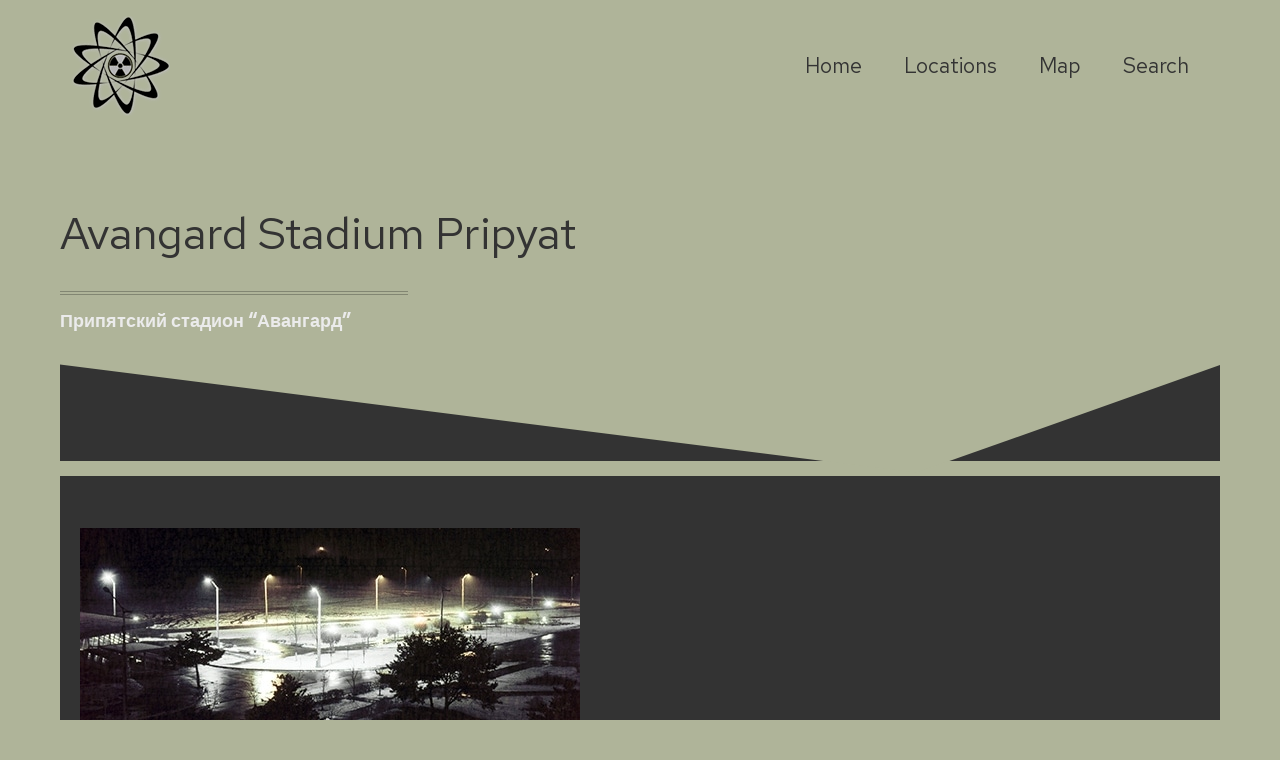

--- FILE ---
content_type: text/html; charset=UTF-8
request_url: https://www.chernobyl.one/avangard-stadium-pripyat/
body_size: 10821
content:
<!DOCTYPE html><html lang="en-GB"><head><meta charset="UTF-8"><meta name="viewport" content="width=device-width, initial-scale=1"><link rel="stylesheet" id="ao_optimized_gfonts" href="https://fonts.googleapis.com/css?family=Red+Hat+Text%3A400%2C700&amp;display=swap"><link rel="profile" href="https://gmpg.org/xfn/11"><meta name='robots' content='index, follow, max-image-preview:large, max-snippet:-1, max-video-preview:-1' /> <script>window.koko_analytics = {"url":"https:\/\/www.chernobyl.one\/wp-admin\/admin-ajax.php?action=koko_analytics_collect","site_url":"https:\/\/www.chernobyl.one","post_id":663,"path":"\/avangard-stadium-pripyat\/","method":"cookie","use_cookie":true};</script> <link media="all" href="https://www.chernobyl.one/wp-content/cache/autoptimize/css/autoptimize_21773e6fe17bfd7d980561af01153dd1.css" rel="stylesheet"><title>Avangard Stadium Pripyat - Chernobyl</title><meta name="description" content="This is the Avangard Stadium in Pripyat in the Chernobyl Exclusion Zone. It was home to ‘FC Stroitel Pripyat’ or in Russian ‘ФК «Строитель» Припять’." /><link rel="canonical" href="https://www.chernobyl.one/avangard-stadium-pripyat/" /><meta property="og:locale" content="en_GB" /><meta property="og:type" content="article" /><meta property="og:title" content="Avangard Stadium Pripyat - Chernobyl" /><meta property="og:description" content="This is the Avangard Stadium in Pripyat in the Chernobyl Exclusion Zone. It was home to ‘FC Stroitel Pripyat’ or in Russian ‘ФК «Строитель» Припять’." /><meta property="og:url" content="https://www.chernobyl.one/avangard-stadium-pripyat/" /><meta property="og:site_name" content="Chernobyl" /><meta property="article:published_time" content="2020-05-09T08:41:32+00:00" /><meta property="article:modified_time" content="2026-01-18T18:41:51+00:00" /><meta property="og:image" content="https://usercontent.one/wp/www.chernobyl.one/wp-content/uploads/2020/05/Avangard-Stadium-Pripyat-04.jpg?media=1768479454" /><meta property="og:image:width" content="2000" /><meta property="og:image:height" content="1333" /><meta property="og:image:type" content="image/jpeg" /><meta name="author" content="UrbEx-NL" /><meta name="twitter:card" content="summary_large_image" /><meta name="twitter:label1" content="Written by" /><meta name="twitter:data1" content="UrbEx-NL" /><meta name="twitter:label2" content="Estimated reading time" /><meta name="twitter:data2" content="5 minutes" /> <script type="application/ld+json" class="yoast-schema-graph">{"@context":"https://schema.org","@graph":[{"@type":"Article","@id":"https://www.chernobyl.one/avangard-stadium-pripyat/#article","isPartOf":{"@id":"https://www.chernobyl.one/avangard-stadium-pripyat/"},"author":{"name":"UrbEx-NL","@id":"https://www.chernobyl.one/#/schema/person/6eeded4eca292195b6b11bc2d9d1c9cb"},"headline":"Avangard Stadium Pripyat","datePublished":"2020-05-09T08:41:32+00:00","dateModified":"2026-01-18T18:41:51+00:00","mainEntityOfPage":{"@id":"https://www.chernobyl.one/avangard-stadium-pripyat/"},"wordCount":453,"commentCount":1,"publisher":{"@id":"https://www.chernobyl.one/#/schema/person/6eeded4eca292195b6b11bc2d9d1c9cb"},"image":{"@id":"https://www.chernobyl.one/avangard-stadium-pripyat/#primaryimage"},"thumbnailUrl":"https://www.chernobyl.one/wp-content/uploads/2020/05/Avangard-Stadium-Pripyat-04.jpg","articleSection":["Leisure"],"inLanguage":"en-GB","potentialAction":[{"@type":"CommentAction","name":"Comment","target":["https://www.chernobyl.one/avangard-stadium-pripyat/#respond"]}]},{"@type":"WebPage","@id":"https://www.chernobyl.one/avangard-stadium-pripyat/","url":"https://www.chernobyl.one/avangard-stadium-pripyat/","name":"Avangard Stadium Pripyat - Chernobyl","isPartOf":{"@id":"https://www.chernobyl.one/#website"},"primaryImageOfPage":{"@id":"https://www.chernobyl.one/avangard-stadium-pripyat/#primaryimage"},"image":{"@id":"https://www.chernobyl.one/avangard-stadium-pripyat/#primaryimage"},"thumbnailUrl":"https://www.chernobyl.one/wp-content/uploads/2020/05/Avangard-Stadium-Pripyat-04.jpg","datePublished":"2020-05-09T08:41:32+00:00","dateModified":"2026-01-18T18:41:51+00:00","description":"This is the Avangard Stadium in Pripyat in the Chernobyl Exclusion Zone. It was home to ‘FC Stroitel Pripyat’ or in Russian ‘ФК «Строитель» Припять’.","breadcrumb":{"@id":"https://www.chernobyl.one/avangard-stadium-pripyat/#breadcrumb"},"inLanguage":"en-GB","potentialAction":[{"@type":"ReadAction","target":["https://www.chernobyl.one/avangard-stadium-pripyat/"]}]},{"@type":"ImageObject","inLanguage":"en-GB","@id":"https://www.chernobyl.one/avangard-stadium-pripyat/#primaryimage","url":"https://www.chernobyl.one/wp-content/uploads/2020/05/Avangard-Stadium-Pripyat-04.jpg","contentUrl":"https://www.chernobyl.one/wp-content/uploads/2020/05/Avangard-Stadium-Pripyat-04.jpg","width":2000,"height":1333,"caption":"The stadium was built in the year of the disaster."},{"@type":"BreadcrumbList","@id":"https://www.chernobyl.one/avangard-stadium-pripyat/#breadcrumb","itemListElement":[{"@type":"ListItem","position":1,"name":"Home","item":"https://www.chernobyl.one/"},{"@type":"ListItem","position":2,"name":"Avangard Stadium Pripyat"}]},{"@type":"WebSite","@id":"https://www.chernobyl.one/#website","url":"https://www.chernobyl.one/","name":"Chernobyl","description":"Reports from the Chernobyl Exclusion Zone","publisher":{"@id":"https://www.chernobyl.one/#/schema/person/6eeded4eca292195b6b11bc2d9d1c9cb"},"potentialAction":[{"@type":"SearchAction","target":{"@type":"EntryPoint","urlTemplate":"https://www.chernobyl.one/?s={search_term_string}"},"query-input":{"@type":"PropertyValueSpecification","valueRequired":true,"valueName":"search_term_string"}}],"inLanguage":"en-GB"},{"@type":["Person","Organization"],"@id":"https://www.chernobyl.one/#/schema/person/6eeded4eca292195b6b11bc2d9d1c9cb","name":"UrbEx-NL","image":{"@type":"ImageObject","inLanguage":"en-GB","@id":"https://www.chernobyl.one/#/schema/person/image/","url":"https://www.chernobyl.one/wp-content/uploads/2020/04/site-icon.png","contentUrl":"https://www.chernobyl.one/wp-content/uploads/2020/04/site-icon.png","width":512,"height":512,"caption":"UrbEx-NL"},"logo":{"@id":"https://www.chernobyl.one/#/schema/person/image/"},"description":"My name is Andre Joosse, born in 1975 in my hometown Goes. I’m a firefighter and a freelance photographer. As a child I always had the interest for industrial photography. Ever since my first visit to an abandoned shipyard near my home the adrenaline rush didn’t stop. Almost weekly I pack my camera gear to get out and visit the abandoned world.","sameAs":["http://www.andrejoosse.nl","http://www/instagram.com/urbexnl"]}]}</script> <link href='https://fonts.gstatic.com' crossorigin='anonymous' rel='preconnect' /><link rel="alternate" title="oEmbed (JSON)" type="application/json+oembed" href="https://www.chernobyl.one/wp-json/oembed/1.0/embed?url=https%3A%2F%2Fwww.chernobyl.one%2Favangard-stadium-pripyat%2F" /><link rel="alternate" title="oEmbed (XML)" type="text/xml+oembed" href="https://www.chernobyl.one/wp-json/oembed/1.0/embed?url=https%3A%2F%2Fwww.chernobyl.one%2Favangard-stadium-pripyat%2F&#038;format=xml" /><link rel='stylesheet' id='astra-theme-css-css' href='https://usercontent.one/wp/www.chernobyl.one/wp-content/themes/astra/assets/css/minified/main.min.css?ver=4.12.0&media=1768479454' media='all' /><link rel='stylesheet' id='protect-link-css-css' href='https://usercontent.one/wp/www.chernobyl.one/wp-content/plugins/wp-copy-protect-with-color-design/css/protect_style.css?ver=6.9&media=1768479454' media='all' /><link rel='stylesheet' id='uagb-block-positioning-css-css' href='https://usercontent.one/wp/www.chernobyl.one/wp-content/plugins/ultimate-addons-for-gutenberg/assets/css/spectra-block-positioning.min.css?ver=2.19.18&media=1768479454' media='all' /><link rel='stylesheet' id='uagb-block-css-css' href='https://usercontent.one/wp/www.chernobyl.one/wp-content/uploads/uag-plugin/custom-style-blocks.css?ver=2.19.18&media=1768479454' media='all' /><link rel='stylesheet' id='astra-addon-css-css' href='https://usercontent.one/wp/www.chernobyl.one/wp-content/uploads/astra-addon/astra-addon-6970f9ad8556e1-42792601.css?ver=4.12.1&media=1768479454' media='all' /> <script async='async' src="https://usercontent.one/wp/www.chernobyl.one/wp-content/themes/astra/assets/js/minified/flexibility.min.js?ver=4.12.0&media=1768479454" id="astra-flexibility-js"></script> <script id="astra-flexibility-js-after">typeof flexibility !== "undefined" && flexibility(document.documentElement);
//# sourceURL=astra-flexibility-js-after</script> <script src="https://www.chernobyl.one/wp-includes/js/jquery/jquery.min.js?ver=3.7.1" id="jquery-core-js"></script> <script async='async' src="https://www.chernobyl.one/wp-includes/js/jquery/jquery-migrate.min.js?ver=3.4.1" id="jquery-migrate-js"></script> <link rel="https://api.w.org/" href="https://www.chernobyl.one/wp-json/" /><link rel="alternate" title="JSON" type="application/json" href="https://www.chernobyl.one/wp-json/wp/v2/posts/663" /><link rel="EditURI" type="application/rsd+xml" title="RSD" href="https://www.chernobyl.one/xmlrpc.php?rsd" /><link rel='shortlink' href='https://www.chernobyl.one/?p=663' /><meta name="ICBM" content="51.4109344, 30.0549126" /><meta name="dcterms.title" content="Chernobyl - Avangard Stadium Pripyat" /><meta name="geo.position" content="51.4109344;30.0549126" /> <script type="text/javascript">jQuery(function($){
				$('.protect_contents-overlay').css('background-color', '#000000');
			});</script> <script type="text/javascript">jQuery(function($){
					$('img').attr('onmousedown', 'return false');
					$('img').attr('onselectstart','return false');
				    $(document).on('contextmenu',function(e){

							

				        return false;
				    });
				});</script> <link rel="pingback" href="https://www.chernobyl.one/xmlrpc.php"><link rel="icon" href="https://usercontent.one/wp/www.chernobyl.one/wp-content/uploads/2020/04/cropped-site-icon-32x32.png?media=1768479454" sizes="32x32" /><link rel="icon" href="https://usercontent.one/wp/www.chernobyl.one/wp-content/uploads/2020/04/cropped-site-icon-192x192.png?media=1768479454" sizes="192x192" /><link rel="apple-touch-icon" href="https://usercontent.one/wp/www.chernobyl.one/wp-content/uploads/2020/04/cropped-site-icon-180x180.png?media=1768479454" /><meta name="msapplication-TileImage" content="https://usercontent.one/wp/www.chernobyl.one/wp-content/uploads/2020/04/cropped-site-icon-270x270.png?media=1768479454" /></head><body data-ocssl='1' itemtype='https://schema.org/Blog' itemscope='itemscope' class="wp-singular post-template-default single single-post postid-663 single-format-standard wp-custom-logo wp-embed-responsive wp-theme-astra ast-desktop ast-plain-container ast-no-sidebar astra-4.12.0 ast-blog-single-style-1 ast-single-post ast-inherit-site-logo-transparent ast-hfb-header ast-full-width-primary-header ast-full-width-layout ast-normal-title-enabled astra-addon-4.12.1"> <a
 class="skip-link screen-reader-text"
 href="#content"> Skip to content</a><div
class="hfeed site" id="page"><header
 class="site-header header-main-layout-1 ast-primary-menu-enabled ast-hide-custom-menu-mobile ast-builder-menu-toggle-icon ast-mobile-header-inline" id="masthead" itemtype="https://schema.org/WPHeader" itemscope="itemscope" itemid="#masthead"		><div id="ast-desktop-header" data-toggle-type="off-canvas"><div class="ast-above-header-wrap  "><div class="ast-above-header-bar ast-above-header  site-header-focus-item" data-section="section-above-header-builder"><div class="site-above-header-wrap ast-builder-grid-row-container site-header-focus-item ast-container" data-section="section-above-header-builder"><div class="ast-builder-grid-row ast-builder-grid-row-has-sides ast-builder-grid-row-no-center"><div class="site-header-above-section-left site-header-section ast-flex site-header-section-left"><div class="ast-builder-layout-element ast-flex site-header-focus-item" data-section="title_tagline"><div
 class="site-branding ast-site-identity" itemtype="https://schema.org/Organization" itemscope="itemscope"				> <span class="site-logo-img"><a href="https://www.chernobyl.one/" class="custom-logo-link" rel="home"><img width="100" height="100" src="https://usercontent.one/wp/www.chernobyl.one/wp-content/uploads/2020/04/logo100.png?media=1768479454" class="custom-logo" alt="Chernobyl" decoding="async" /></a></span></div></div></div><div class="site-header-above-section-right site-header-section ast-flex ast-grid-right-section"><div class="ast-builder-menu-1 ast-builder-menu ast-flex ast-builder-menu-1-focus-item ast-builder-layout-element site-header-focus-item" data-section="section-hb-menu-1"><div class="ast-main-header-bar-alignment"><div class="main-header-bar-navigation"><nav class="site-navigation ast-flex-grow-1 navigation-accessibility site-header-focus-item" id="primary-site-navigation-desktop" aria-label="Primary Site Navigation" itemtype="https://schema.org/SiteNavigationElement" itemscope="itemscope"><div class="main-navigation ast-inline-flex"><ul id="ast-hf-menu-1" class="main-header-menu ast-menu-shadow ast-nav-menu ast-flex  submenu-with-border stack-on-mobile"><li id="menu-item-110" class="menu-item menu-item-type-custom menu-item-object-custom menu-item-home menu-item-110"><a href="https://www.chernobyl.one" class="menu-link">Home</a></li><li id="menu-item-2489" class="menu-item menu-item-type-post_type menu-item-object-page current_page_parent menu-item-2489"><a href="https://www.chernobyl.one/locations/" class="menu-link">Locations</a></li><li id="menu-item-296" class="menu-item menu-item-type-post_type menu-item-object-page menu-item-296"><a href="https://www.chernobyl.one/chernobyl-map/" class="menu-link">Map</a></li><li id="menu-item-2499" class="menu-item menu-item-type-post_type menu-item-object-page menu-item-2499"><a href="https://www.chernobyl.one/search/" class="menu-link">Search</a></li></ul></div></nav></div></div></div></div></div></div></div></div></div><div id="ast-mobile-header" class="ast-mobile-header-wrap " data-type="off-canvas"><div class="ast-above-header-wrap " ><div class="ast-above-header-bar ast-above-header site-above-header-wrap site-header-focus-item ast-builder-grid-row-layout-default ast-builder-grid-row-tablet-layout-default ast-builder-grid-row-mobile-layout-default" data-section="section-above-header-builder"><div class="ast-builder-grid-row ast-builder-grid-row-has-sides ast-builder-grid-row-no-center"><div class="site-header-above-section-left site-header-section ast-flex site-header-section-left"><div class="ast-builder-layout-element ast-flex site-header-focus-item" data-section="title_tagline"><div
 class="site-branding ast-site-identity" itemtype="https://schema.org/Organization" itemscope="itemscope"				> <span class="site-logo-img"><a href="https://www.chernobyl.one/" class="custom-logo-link" rel="home"><img width="100" height="100" src="https://usercontent.one/wp/www.chernobyl.one/wp-content/uploads/2020/04/logo100.png?media=1768479454" class="custom-logo" alt="Chernobyl" decoding="async" /></a></span></div></div></div><div class="site-header-above-section-right site-header-section ast-flex ast-grid-right-section"><div class="ast-builder-layout-element ast-flex site-header-focus-item" data-section="section-header-mobile-trigger"><div class="ast-button-wrap"> <button type="button" class="menu-toggle main-header-menu-toggle ast-mobile-menu-trigger-outline"   aria-expanded="false" aria-label="Main menu toggle"> <span class="mobile-menu-toggle-icon"> <span aria-hidden="true" class="ahfb-svg-iconset ast-inline-flex svg-baseline"><svg class='ast-mobile-svg ast-menu2-svg' fill='currentColor' version='1.1' xmlns='https://www.w3.org/2000/svg' width='24' height='28' viewBox='0 0 24 28'><path d='M24 21v2c0 0.547-0.453 1-1 1h-22c-0.547 0-1-0.453-1-1v-2c0-0.547 0.453-1 1-1h22c0.547 0 1 0.453 1 1zM24 13v2c0 0.547-0.453 1-1 1h-22c-0.547 0-1-0.453-1-1v-2c0-0.547 0.453-1 1-1h22c0.547 0 1 0.453 1 1zM24 5v2c0 0.547-0.453 1-1 1h-22c-0.547 0-1-0.453-1-1v-2c0-0.547 0.453-1 1-1h22c0.547 0 1 0.453 1 1z'></path></svg></span><span aria-hidden="true" class="ahfb-svg-iconset ast-inline-flex svg-baseline"><svg class='ast-mobile-svg ast-close-svg' fill='currentColor' version='1.1' xmlns='https://www.w3.org/2000/svg' width='24' height='24' viewBox='0 0 24 24'><path d='M5.293 6.707l5.293 5.293-5.293 5.293c-0.391 0.391-0.391 1.024 0 1.414s1.024 0.391 1.414 0l5.293-5.293 5.293 5.293c0.391 0.391 1.024 0.391 1.414 0s0.391-1.024 0-1.414l-5.293-5.293 5.293-5.293c0.391-0.391 0.391-1.024 0-1.414s-1.024-0.391-1.414 0l-5.293 5.293-5.293-5.293c-0.391-0.391-1.024-0.391-1.414 0s-0.391 1.024 0 1.414z'></path></svg></span> </span> </button></div></div></div></div></div></div></div></header><div id="content" class="site-content"><div class="ast-container"><div id="primary" class="content-area primary"><main id="main" class="site-main"><article
class="post-663 post type-post status-publish format-standard has-post-thumbnail hentry category-leisure places-pripyat ast-article-single" id="post-663" itemtype="https://schema.org/CreativeWork" itemscope="itemscope"><div class="ast-post-format- single-layout-1 ast-no-date-box"><div class="entry-content clear"
 data-ast-blocks-layout="true" itemprop="text"	><div class="wp-block-uagb-advanced-heading uagb-block-62bf540e"><h1 class="uagb-heading-text">Avangard Stadium Pripyat</h1><div class="uagb-separator"></div><p class="uagb-desc-text"><strong><strong>Припятский стадион &#8220;Авангард&#8221;</strong></strong></p></div><section class="wp-block-uagb-container uagb-block-b2b1836a alignwide uagb-is-root-container"><div class="uagb-container__shape uagb-container__shape-top"><svg xmlns="https://www.w3.org/2000/svg" viewBox="0 0 1000 100" preserveAspectRatio="none"><path class="uagb-container__shape-fill" d="M738,99l262-93V0H0v5.6L738,99z"></path></svg></div></section><section class="wp-block-uagb-container uagb-block-78e9c688 alignwide uagb-is-root-container"><figure class="wp-block-image alignleft size-large is-resized is-style-rounded"><img fetchpriority="high" decoding="async" width="500" height="215" src="https://usercontent.one/wp/www.chernobyl.one/wp-content/uploads/2020/05/stadium-avatar.jpg?media=1768479454" alt="" class="wp-image-664" srcset="https://usercontent.one/wp/www.chernobyl.one/wp-content/uploads/2020/05/stadium-avatar.jpg?media=1768479454 500w, https://usercontent.one/wp/www.chernobyl.one/wp-content/uploads/2020/05/stadium-avatar-300x129.jpg?media=1768479454 300w" sizes="(max-width: 500px) 100vw, 500px" /></figure></section><section class="wp-block-uagb-container uagb-block-4a3d6264 alignwide uagb-is-root-container"><p class="has-very-light-gray-color has-text-color has-background" style="background-color:#333333"><strong><strong>This is the Avangard Stadium in Pripyat. It was, along with the Lazurny pool, the most important object of the city’s sports infrastructure. It was named, like several other sports fields, after the Ukrainian Sports Society Trade Union.</strong></strong></p><p class="has-very-light-gray-color has-text-color has-background has-link-color wp-elements-d437971eec94d13de930cf5c31f2fd07" style="background-color:#333333"><a href="https://www.chernobyl.one/pripyat/">Pripyat</a> was founded in February 1970. The average age of the inhabitants of Pripyat was only 26 years, with almost 10 thousand people under the age of 18. Due to the demographic characteristics of the city, sport played a large role in the daily life of its inhabitants.<br><br>In the mid-1970s, a football club was formed in Pripyat. The club was named ‘FC Stroitel Pripyat’ or, in Russian, ‘ФК «Строитель» Припять’. Stroitel means &#8220;builder,&#8221; because most members were builders of the city and the close-by power plant. In the first years, the club was mainly composed of players from the neighboring village of Chistogalovka, as well as workers involved in the construction of the Chernobyl Nuclear Power Plant. In 1981, they became champions of the amateur division of the Kyiv region. During 1985, they became second at the Soviet Amateur Football League.<br><br>Before the construction of this Vanguard Stadium, Pripyat received football guests in an old, small stadium on the outskirts of Pripyat. The small stands of the old stadium were always packed. Therefore, the construction of a new stadium was a welcome gift to the residents of the city. The new stadium for almost five thousand people was located in the city center. The construction of the stadium was completed in 1986, and a grand gala opening was planned for the celebration of Labor Day on May 1. On April 26, the explosion of Reactor No. 4 at the <a href="https://www.chernobyl.one/lenin-nuclear-power-plant/">Chernobyl Nuclear Power </a>Plant brought down all the plans and hopes for Pripyat. In the photo above, you can see the stadium at nighttime, a couple of weeks before the accident.<br><br>When the city of Pripyat was abandoned after the <a href="https://www.chernobyl.one/the-chernobyl-disaster/">disaster</a> of 1986, the new city of Slavutych was founded at the end of the same year. The new city was purposely built for the evacuated people. FC Stroitel returned to the field in 1987 under the new name ‘FC Stroitel Slavutych.’ Sadly, the success was gone, and its activities stopped after the end of season 1988.<br><br>In the aftermath of the accident, the stadium was used as a landing pad for helicopters. Later, a meteorological station was placed on the football field with equipment for monitoring the radiation in the Exclusion Zone. Today the field is overgrown, and the grandstand is crumbling down.<br><br>The Avangard stadium is well known to fans of computer games. The sports facility is part of the ‘S.T.A.L.K.E.R.: Shadow of Chernobyl’ video game.</p></section><div class="wp-block-uagb-container uagb-block-31de605f alignwide uagb-is-root-container"><figure class="wp-block-gallery alignfull has-nested-images columns-1 is-cropped wp-block-gallery-1 is-layout-flex wp-block-gallery-is-layout-flex"><figure class="wp-block-image size-large"><noscript><img decoding="async" width="2000" height="1333" data-id="669" src="https://usercontent.one/wp/www.chernobyl.one/wp-content/uploads/2020/05/Avangard-Stadium-Pripyat-05.jpg?media=1768479454" alt="Avangard Stadium Pripyat" class="wp-image-669" srcset="https://usercontent.one/wp/www.chernobyl.one/wp-content/uploads/2020/05/Avangard-Stadium-Pripyat-05.jpg?media=1768479454 2000w, https://usercontent.one/wp/www.chernobyl.one/wp-content/uploads/2020/05/Avangard-Stadium-Pripyat-05-300x200.jpg?media=1768479454 300w, https://usercontent.one/wp/www.chernobyl.one/wp-content/uploads/2020/05/Avangard-Stadium-Pripyat-05-1536x1024.jpg?media=1768479454 1536w" sizes="(max-width: 2000px) 100vw, 2000px" /></noscript><img decoding="async" width="2000" height="1333" data-id="669" src='data:image/svg+xml,%3Csvg%20xmlns=%22http://www.w3.org/2000/svg%22%20viewBox=%220%200%202000%201333%22%3E%3C/svg%3E' data-src="https://usercontent.one/wp/www.chernobyl.one/wp-content/uploads/2020/05/Avangard-Stadium-Pripyat-05.jpg?media=1768479454" alt="Avangard Stadium Pripyat" class="lazyload wp-image-669" data-srcset="https://usercontent.one/wp/www.chernobyl.one/wp-content/uploads/2020/05/Avangard-Stadium-Pripyat-05.jpg?media=1768479454 2000w, https://usercontent.one/wp/www.chernobyl.one/wp-content/uploads/2020/05/Avangard-Stadium-Pripyat-05-300x200.jpg?media=1768479454 300w, https://usercontent.one/wp/www.chernobyl.one/wp-content/uploads/2020/05/Avangard-Stadium-Pripyat-05-1536x1024.jpg?media=1768479454 1536w" data-sizes="(max-width: 2000px) 100vw, 2000px" /></figure><figure class="wp-block-image size-large"><noscript><img decoding="async" width="2000" height="1333" data-id="668" src="https://usercontent.one/wp/www.chernobyl.one/wp-content/uploads/2020/05/Avangard-Stadium-Pripyat-04.jpg?media=1768479454" alt="Avangard Stadium Pripyat" class="wp-image-668" srcset="https://usercontent.one/wp/www.chernobyl.one/wp-content/uploads/2020/05/Avangard-Stadium-Pripyat-04.jpg?media=1768479454 2000w, https://usercontent.one/wp/www.chernobyl.one/wp-content/uploads/2020/05/Avangard-Stadium-Pripyat-04-300x200.jpg?media=1768479454 300w, https://usercontent.one/wp/www.chernobyl.one/wp-content/uploads/2020/05/Avangard-Stadium-Pripyat-04-1536x1024.jpg?media=1768479454 1536w" sizes="(max-width: 2000px) 100vw, 2000px" /></noscript><img decoding="async" width="2000" height="1333" data-id="668" src='data:image/svg+xml,%3Csvg%20xmlns=%22http://www.w3.org/2000/svg%22%20viewBox=%220%200%202000%201333%22%3E%3C/svg%3E' data-src="https://usercontent.one/wp/www.chernobyl.one/wp-content/uploads/2020/05/Avangard-Stadium-Pripyat-04.jpg?media=1768479454" alt="Avangard Stadium Pripyat" class="lazyload wp-image-668" data-srcset="https://usercontent.one/wp/www.chernobyl.one/wp-content/uploads/2020/05/Avangard-Stadium-Pripyat-04.jpg?media=1768479454 2000w, https://usercontent.one/wp/www.chernobyl.one/wp-content/uploads/2020/05/Avangard-Stadium-Pripyat-04-300x200.jpg?media=1768479454 300w, https://usercontent.one/wp/www.chernobyl.one/wp-content/uploads/2020/05/Avangard-Stadium-Pripyat-04-1536x1024.jpg?media=1768479454 1536w" data-sizes="(max-width: 2000px) 100vw, 2000px" /></figure><figure class="wp-block-image size-large"><noscript><img decoding="async" width="2000" height="1333" data-id="666" src="https://usercontent.one/wp/www.chernobyl.one/wp-content/uploads/2020/05/Avangard-Stadium-Pripyat-02.jpg?media=1768479454" alt="" class="wp-image-666" srcset="https://usercontent.one/wp/www.chernobyl.one/wp-content/uploads/2020/05/Avangard-Stadium-Pripyat-02.jpg?media=1768479454 2000w, https://usercontent.one/wp/www.chernobyl.one/wp-content/uploads/2020/05/Avangard-Stadium-Pripyat-02-300x200.jpg?media=1768479454 300w, https://usercontent.one/wp/www.chernobyl.one/wp-content/uploads/2020/05/Avangard-Stadium-Pripyat-02-1536x1024.jpg?media=1768479454 1536w" sizes="(max-width: 2000px) 100vw, 2000px" /></noscript><img decoding="async" width="2000" height="1333" data-id="666" src='data:image/svg+xml,%3Csvg%20xmlns=%22http://www.w3.org/2000/svg%22%20viewBox=%220%200%202000%201333%22%3E%3C/svg%3E' data-src="https://usercontent.one/wp/www.chernobyl.one/wp-content/uploads/2020/05/Avangard-Stadium-Pripyat-02.jpg?media=1768479454" alt="" class="lazyload wp-image-666" data-srcset="https://usercontent.one/wp/www.chernobyl.one/wp-content/uploads/2020/05/Avangard-Stadium-Pripyat-02.jpg?media=1768479454 2000w, https://usercontent.one/wp/www.chernobyl.one/wp-content/uploads/2020/05/Avangard-Stadium-Pripyat-02-300x200.jpg?media=1768479454 300w, https://usercontent.one/wp/www.chernobyl.one/wp-content/uploads/2020/05/Avangard-Stadium-Pripyat-02-1536x1024.jpg?media=1768479454 1536w" data-sizes="(max-width: 2000px) 100vw, 2000px" /></figure><figure class="wp-block-image size-large"><noscript><img decoding="async" width="2000" height="1333" data-id="667" src="https://usercontent.one/wp/www.chernobyl.one/wp-content/uploads/2020/05/Avangard-Stadium-Pripyat-03.jpg?media=1768479454" alt="" class="wp-image-667" srcset="https://usercontent.one/wp/www.chernobyl.one/wp-content/uploads/2020/05/Avangard-Stadium-Pripyat-03.jpg?media=1768479454 2000w, https://usercontent.one/wp/www.chernobyl.one/wp-content/uploads/2020/05/Avangard-Stadium-Pripyat-03-300x200.jpg?media=1768479454 300w, https://usercontent.one/wp/www.chernobyl.one/wp-content/uploads/2020/05/Avangard-Stadium-Pripyat-03-1536x1024.jpg?media=1768479454 1536w" sizes="(max-width: 2000px) 100vw, 2000px" /></noscript><img decoding="async" width="2000" height="1333" data-id="667" src='data:image/svg+xml,%3Csvg%20xmlns=%22http://www.w3.org/2000/svg%22%20viewBox=%220%200%202000%201333%22%3E%3C/svg%3E' data-src="https://usercontent.one/wp/www.chernobyl.one/wp-content/uploads/2020/05/Avangard-Stadium-Pripyat-03.jpg?media=1768479454" alt="" class="lazyload wp-image-667" data-srcset="https://usercontent.one/wp/www.chernobyl.one/wp-content/uploads/2020/05/Avangard-Stadium-Pripyat-03.jpg?media=1768479454 2000w, https://usercontent.one/wp/www.chernobyl.one/wp-content/uploads/2020/05/Avangard-Stadium-Pripyat-03-300x200.jpg?media=1768479454 300w, https://usercontent.one/wp/www.chernobyl.one/wp-content/uploads/2020/05/Avangard-Stadium-Pripyat-03-1536x1024.jpg?media=1768479454 1536w" data-sizes="(max-width: 2000px) 100vw, 2000px" /></figure><figure class="wp-block-image size-large"><noscript><img decoding="async" width="2000" height="1333" data-id="672" src="https://usercontent.one/wp/www.chernobyl.one/wp-content/uploads/2020/05/Avangard-Stadium-Pripyat-08.jpg?media=1768479454" alt="" class="wp-image-672" srcset="https://usercontent.one/wp/www.chernobyl.one/wp-content/uploads/2020/05/Avangard-Stadium-Pripyat-08.jpg?media=1768479454 2000w, https://usercontent.one/wp/www.chernobyl.one/wp-content/uploads/2020/05/Avangard-Stadium-Pripyat-08-300x200.jpg?media=1768479454 300w, https://usercontent.one/wp/www.chernobyl.one/wp-content/uploads/2020/05/Avangard-Stadium-Pripyat-08-1536x1024.jpg?media=1768479454 1536w" sizes="(max-width: 2000px) 100vw, 2000px" /></noscript><img decoding="async" width="2000" height="1333" data-id="672" src='data:image/svg+xml,%3Csvg%20xmlns=%22http://www.w3.org/2000/svg%22%20viewBox=%220%200%202000%201333%22%3E%3C/svg%3E' data-src="https://usercontent.one/wp/www.chernobyl.one/wp-content/uploads/2020/05/Avangard-Stadium-Pripyat-08.jpg?media=1768479454" alt="" class="lazyload wp-image-672" data-srcset="https://usercontent.one/wp/www.chernobyl.one/wp-content/uploads/2020/05/Avangard-Stadium-Pripyat-08.jpg?media=1768479454 2000w, https://usercontent.one/wp/www.chernobyl.one/wp-content/uploads/2020/05/Avangard-Stadium-Pripyat-08-300x200.jpg?media=1768479454 300w, https://usercontent.one/wp/www.chernobyl.one/wp-content/uploads/2020/05/Avangard-Stadium-Pripyat-08-1536x1024.jpg?media=1768479454 1536w" data-sizes="(max-width: 2000px) 100vw, 2000px" /></figure><figure class="wp-block-image size-large"><noscript><img decoding="async" width="2000" height="1335" data-id="670" src="https://usercontent.one/wp/www.chernobyl.one/wp-content/uploads/2020/05/Avangard-Stadium-Pripyat-06.jpg?media=1768479454" alt="Avangard Stadium Pripyat" class="wp-image-670" srcset="https://usercontent.one/wp/www.chernobyl.one/wp-content/uploads/2020/05/Avangard-Stadium-Pripyat-06.jpg?media=1768479454 2000w, https://usercontent.one/wp/www.chernobyl.one/wp-content/uploads/2020/05/Avangard-Stadium-Pripyat-06-300x200.jpg?media=1768479454 300w, https://usercontent.one/wp/www.chernobyl.one/wp-content/uploads/2020/05/Avangard-Stadium-Pripyat-06-1536x1025.jpg?media=1768479454 1536w" sizes="(max-width: 2000px) 100vw, 2000px" /></noscript><img decoding="async" width="2000" height="1335" data-id="670" src='data:image/svg+xml,%3Csvg%20xmlns=%22http://www.w3.org/2000/svg%22%20viewBox=%220%200%202000%201335%22%3E%3C/svg%3E' data-src="https://usercontent.one/wp/www.chernobyl.one/wp-content/uploads/2020/05/Avangard-Stadium-Pripyat-06.jpg?media=1768479454" alt="Avangard Stadium Pripyat" class="lazyload wp-image-670" data-srcset="https://usercontent.one/wp/www.chernobyl.one/wp-content/uploads/2020/05/Avangard-Stadium-Pripyat-06.jpg?media=1768479454 2000w, https://usercontent.one/wp/www.chernobyl.one/wp-content/uploads/2020/05/Avangard-Stadium-Pripyat-06-300x200.jpg?media=1768479454 300w, https://usercontent.one/wp/www.chernobyl.one/wp-content/uploads/2020/05/Avangard-Stadium-Pripyat-06-1536x1025.jpg?media=1768479454 1536w" data-sizes="(max-width: 2000px) 100vw, 2000px" /></figure><figure class="wp-block-image size-large"><noscript><img decoding="async" width="2000" height="1375" data-id="671" src="https://usercontent.one/wp/www.chernobyl.one/wp-content/uploads/2020/05/Avangard-Stadium-Pripyat-07.jpg?media=1768479454" alt="Avangard Stadium Pripyat" class="wp-image-671" srcset="https://usercontent.one/wp/www.chernobyl.one/wp-content/uploads/2020/05/Avangard-Stadium-Pripyat-07.jpg?media=1768479454 2000w, https://usercontent.one/wp/www.chernobyl.one/wp-content/uploads/2020/05/Avangard-Stadium-Pripyat-07-300x206.jpg?media=1768479454 300w, https://usercontent.one/wp/www.chernobyl.one/wp-content/uploads/2020/05/Avangard-Stadium-Pripyat-07-1536x1056.jpg?media=1768479454 1536w" sizes="(max-width: 2000px) 100vw, 2000px" /></noscript><img decoding="async" width="2000" height="1375" data-id="671" src='data:image/svg+xml,%3Csvg%20xmlns=%22http://www.w3.org/2000/svg%22%20viewBox=%220%200%202000%201375%22%3E%3C/svg%3E' data-src="https://usercontent.one/wp/www.chernobyl.one/wp-content/uploads/2020/05/Avangard-Stadium-Pripyat-07.jpg?media=1768479454" alt="Avangard Stadium Pripyat" class="lazyload wp-image-671" data-srcset="https://usercontent.one/wp/www.chernobyl.one/wp-content/uploads/2020/05/Avangard-Stadium-Pripyat-07.jpg?media=1768479454 2000w, https://usercontent.one/wp/www.chernobyl.one/wp-content/uploads/2020/05/Avangard-Stadium-Pripyat-07-300x206.jpg?media=1768479454 300w, https://usercontent.one/wp/www.chernobyl.one/wp-content/uploads/2020/05/Avangard-Stadium-Pripyat-07-1536x1056.jpg?media=1768479454 1536w" data-sizes="(max-width: 2000px) 100vw, 2000px" /></figure><figure class="wp-block-image size-large"><noscript><img decoding="async" width="2000" height="1335" data-id="673" src="https://usercontent.one/wp/www.chernobyl.one/wp-content/uploads/2020/05/Avangard-Stadium-Pripyat-09.jpg?media=1768479454" alt="" class="wp-image-673" srcset="https://usercontent.one/wp/www.chernobyl.one/wp-content/uploads/2020/05/Avangard-Stadium-Pripyat-09.jpg?media=1768479454 2000w, https://usercontent.one/wp/www.chernobyl.one/wp-content/uploads/2020/05/Avangard-Stadium-Pripyat-09-300x200.jpg?media=1768479454 300w, https://usercontent.one/wp/www.chernobyl.one/wp-content/uploads/2020/05/Avangard-Stadium-Pripyat-09-1536x1025.jpg?media=1768479454 1536w" sizes="(max-width: 2000px) 100vw, 2000px" /></noscript><img decoding="async" width="2000" height="1335" data-id="673" src='data:image/svg+xml,%3Csvg%20xmlns=%22http://www.w3.org/2000/svg%22%20viewBox=%220%200%202000%201335%22%3E%3C/svg%3E' data-src="https://usercontent.one/wp/www.chernobyl.one/wp-content/uploads/2020/05/Avangard-Stadium-Pripyat-09.jpg?media=1768479454" alt="" class="lazyload wp-image-673" data-srcset="https://usercontent.one/wp/www.chernobyl.one/wp-content/uploads/2020/05/Avangard-Stadium-Pripyat-09.jpg?media=1768479454 2000w, https://usercontent.one/wp/www.chernobyl.one/wp-content/uploads/2020/05/Avangard-Stadium-Pripyat-09-300x200.jpg?media=1768479454 300w, https://usercontent.one/wp/www.chernobyl.one/wp-content/uploads/2020/05/Avangard-Stadium-Pripyat-09-1536x1025.jpg?media=1768479454 1536w" data-sizes="(max-width: 2000px) 100vw, 2000px" /></figure><figure class="wp-block-image size-large"><noscript><img decoding="async" width="2000" height="1335" data-id="674" src="https://usercontent.one/wp/www.chernobyl.one/wp-content/uploads/2020/05/Avangard-Stadium-Pripyat-10.jpg?media=1768479454" alt="Avangard Stadium Pripyat" class="wp-image-674" srcset="https://usercontent.one/wp/www.chernobyl.one/wp-content/uploads/2020/05/Avangard-Stadium-Pripyat-10.jpg?media=1768479454 2000w, https://usercontent.one/wp/www.chernobyl.one/wp-content/uploads/2020/05/Avangard-Stadium-Pripyat-10-300x200.jpg?media=1768479454 300w, https://usercontent.one/wp/www.chernobyl.one/wp-content/uploads/2020/05/Avangard-Stadium-Pripyat-10-1536x1025.jpg?media=1768479454 1536w" sizes="(max-width: 2000px) 100vw, 2000px" /></noscript><img decoding="async" width="2000" height="1335" data-id="674" src='data:image/svg+xml,%3Csvg%20xmlns=%22http://www.w3.org/2000/svg%22%20viewBox=%220%200%202000%201335%22%3E%3C/svg%3E' data-src="https://usercontent.one/wp/www.chernobyl.one/wp-content/uploads/2020/05/Avangard-Stadium-Pripyat-10.jpg?media=1768479454" alt="Avangard Stadium Pripyat" class="lazyload wp-image-674" data-srcset="https://usercontent.one/wp/www.chernobyl.one/wp-content/uploads/2020/05/Avangard-Stadium-Pripyat-10.jpg?media=1768479454 2000w, https://usercontent.one/wp/www.chernobyl.one/wp-content/uploads/2020/05/Avangard-Stadium-Pripyat-10-300x200.jpg?media=1768479454 300w, https://usercontent.one/wp/www.chernobyl.one/wp-content/uploads/2020/05/Avangard-Stadium-Pripyat-10-1536x1025.jpg?media=1768479454 1536w" data-sizes="(max-width: 2000px) 100vw, 2000px" /></figure><figure class="wp-block-image size-large"><noscript><img decoding="async" width="2000" height="1335" data-id="665" src="https://usercontent.one/wp/www.chernobyl.one/wp-content/uploads/2020/05/Avangard-Stadium-Pripyat-01.jpg?media=1768479454" alt="" class="wp-image-665" srcset="https://usercontent.one/wp/www.chernobyl.one/wp-content/uploads/2020/05/Avangard-Stadium-Pripyat-01.jpg?media=1768479454 2000w, https://usercontent.one/wp/www.chernobyl.one/wp-content/uploads/2020/05/Avangard-Stadium-Pripyat-01-300x200.jpg?media=1768479454 300w, https://usercontent.one/wp/www.chernobyl.one/wp-content/uploads/2020/05/Avangard-Stadium-Pripyat-01-1536x1025.jpg?media=1768479454 1536w" sizes="(max-width: 2000px) 100vw, 2000px" /></noscript><img decoding="async" width="2000" height="1335" data-id="665" src='data:image/svg+xml,%3Csvg%20xmlns=%22http://www.w3.org/2000/svg%22%20viewBox=%220%200%202000%201335%22%3E%3C/svg%3E' data-src="https://usercontent.one/wp/www.chernobyl.one/wp-content/uploads/2020/05/Avangard-Stadium-Pripyat-01.jpg?media=1768479454" alt="" class="lazyload wp-image-665" data-srcset="https://usercontent.one/wp/www.chernobyl.one/wp-content/uploads/2020/05/Avangard-Stadium-Pripyat-01.jpg?media=1768479454 2000w, https://usercontent.one/wp/www.chernobyl.one/wp-content/uploads/2020/05/Avangard-Stadium-Pripyat-01-300x200.jpg?media=1768479454 300w, https://usercontent.one/wp/www.chernobyl.one/wp-content/uploads/2020/05/Avangard-Stadium-Pripyat-01-1536x1025.jpg?media=1768479454 1536w" data-sizes="(max-width: 2000px) 100vw, 2000px" /></figure></figure></div><div class="gm-map" style="position: relative;height: 300px; width: 100%;"><iframe name="gm-map-1" allowfullscreen src="https://www.chernobyl.one/?geo_mashup_content=render-map&amp;map_data_key=1a40403170128bc6bea367cf0fc2bc91&amp;name=gm-map-1&amp;object_id=663&amp;map_content=single" style="position: absolute; top: 0; left: 0; width: 100%; height: 100%; border: none; overflow: hidden;"></iframe></div></div></div></article><nav class="navigation post-navigation" aria-label="Posts"><div class="nav-links"><div class="nav-previous"><a title="Pripyat Secondary School № 5" href="https://www.chernobyl.one/pripyat-secondary-school-%e2%84%96-5/" rel="prev"><span class="ast-post-nav" aria-hidden="true"><span aria-hidden="true" class="ahfb-svg-iconset ast-inline-flex svg-baseline"><svg xmlns='https://www.w3.org/2000/svg' viewBox='0 0 448 512'><path d='M134.059 296H436c6.627 0 12-5.373 12-12v-56c0-6.627-5.373-12-12-12H134.059v-46.059c0-21.382-25.851-32.09-40.971-16.971L7.029 239.029c-9.373 9.373-9.373 24.569 0 33.941l86.059 86.059c15.119 15.119 40.971 4.411 40.971-16.971V296z'></path></svg></span> Previous</span><p> Pripyat Secondary School № 5</p></a></div><div class="nav-next"><a title="Pripyat Debarkader D-241" href="https://www.chernobyl.one/pripyat-debarkader-d-241/" rel="next"><span class="ast-post-nav" aria-hidden="true">Next <span aria-hidden="true" class="ahfb-svg-iconset ast-inline-flex svg-baseline"><svg xmlns='https://www.w3.org/2000/svg' viewBox='0 0 448 512'><path d='M313.941 216H12c-6.627 0-12 5.373-12 12v56c0 6.627 5.373 12 12 12h301.941v46.059c0 21.382 25.851 32.09 40.971 16.971l86.059-86.059c9.373-9.373 9.373-24.569 0-33.941l-86.059-86.059c-15.119-15.119-40.971-4.411-40.971 16.971V216z'></path></svg></span></span><p> Pripyat Debarkader D-241</p></a></div></div></nav></main></div></div></div><div id="ast-mobile-popup-wrapper"><div id="ast-mobile-popup" class="ast-mobile-popup-drawer content-align-center ast-mobile-popup-right"><div class="ast-mobile-popup-overlay"></div><div class="ast-mobile-popup-inner"><div class="ast-mobile-popup-header"> <button type="button" id="menu-toggle-close" class="menu-toggle-close" aria-label="Close menu" tabindex="0"> <span class="ast-svg-iconset"> <span aria-hidden="true" class="ahfb-svg-iconset ast-inline-flex svg-baseline"><svg class='ast-mobile-svg ast-close-svg' fill='currentColor' version='1.1' xmlns='https://www.w3.org/2000/svg' width='24' height='24' viewBox='0 0 24 24'><path d='M5.293 6.707l5.293 5.293-5.293 5.293c-0.391 0.391-0.391 1.024 0 1.414s1.024 0.391 1.414 0l5.293-5.293 5.293 5.293c0.391 0.391 1.024 0.391 1.414 0s0.391-1.024 0-1.414l-5.293-5.293 5.293-5.293c0.391-0.391 0.391-1.024 0-1.414s-1.024-0.391-1.414 0l-5.293 5.293-5.293-5.293c-0.391-0.391-1.024-0.391-1.414 0s-0.391 1.024 0 1.414z'></path></svg></span> </span> </button></div><div class="ast-mobile-popup-content"><div class="ast-builder-menu-mobile ast-builder-menu ast-builder-menu-mobile-focus-item ast-builder-layout-element site-header-focus-item" data-section="section-header-mobile-menu"><div class="ast-main-header-bar-alignment"><div class="main-header-bar-navigation"><nav class="site-navigation ast-flex-grow-1 navigation-accessibility site-header-focus-item" id="ast-mobile-site-navigation" aria-label="Site Navigation: Mobile menu" itemtype="https://schema.org/SiteNavigationElement" itemscope="itemscope"><div class="main-navigation"><ul id="ast-hf-mobile-menu" class="main-header-menu ast-nav-menu ast-flex  submenu-with-border astra-menu-animation-fade  stack-on-mobile"><li id="menu-item-2512" class="menu-item menu-item-type-post_type menu-item-object-page menu-item-2512"><a href="https://www.chernobyl.one/search/" class="menu-link">Search</a></li><li id="menu-item-2211" class="menu-item menu-item-type-post_type menu-item-object-page menu-item-2211"><a href="https://www.chernobyl.one/chernobyl-map/" class="menu-link">Zone Map</a></li><li id="menu-item-2513" class="menu-item menu-item-type-post_type menu-item-object-page current_page_parent menu-item-2513"><a href="https://www.chernobyl.one/locations/" class="menu-link">Locations</a></li><li id="menu-item-2212" class="menu-item menu-item-type-post_type menu-item-object-page menu-item-2212"><a href="https://www.chernobyl.one/contact/" class="menu-link">Contact</a></li></ul></div></nav></div></div></div></div><div class="ast-desktop-popup-content"><div class="ast-builder-menu-mobile ast-builder-menu ast-builder-menu-mobile-focus-item ast-builder-layout-element site-header-focus-item" data-section="section-header-mobile-menu"><div class="ast-main-header-bar-alignment"><div class="main-header-bar-navigation"><nav class="site-navigation ast-flex-grow-1 navigation-accessibility site-header-focus-item" id="ast-desktop-site-navigation" aria-label="Site Navigation: Mobile menu" itemtype="https://schema.org/SiteNavigationElement" itemscope="itemscope"><div class="main-navigation"><ul id="ast-desktop-toggle-menu" class="main-header-menu ast-nav-menu ast-flex  submenu-with-border astra-menu-animation-fade  stack-on-mobile"><li class="menu-item menu-item-type-post_type menu-item-object-page menu-item-2512"><a href="https://www.chernobyl.one/search/" class="menu-link">Search</a></li><li class="menu-item menu-item-type-post_type menu-item-object-page menu-item-2211"><a href="https://www.chernobyl.one/chernobyl-map/" class="menu-link">Zone Map</a></li><li class="menu-item menu-item-type-post_type menu-item-object-page current_page_parent menu-item-2513"><a href="https://www.chernobyl.one/locations/" class="menu-link">Locations</a></li><li class="menu-item menu-item-type-post_type menu-item-object-page menu-item-2212"><a href="https://www.chernobyl.one/contact/" class="menu-link">Contact</a></li></ul></div></nav></div></div></div></div></div></div></div><footer
class="site-footer" id="colophon" itemtype="https://schema.org/WPFooter" itemscope="itemscope" itemid="#colophon"><div class="site-above-footer-wrap ast-builder-grid-row-container site-footer-focus-item ast-builder-grid-row-3-equal ast-builder-grid-row-tablet-3-equal ast-builder-grid-row-mobile-full ast-footer-row-stack ast-footer-row-tablet-stack ast-footer-row-mobile-stack" data-section="section-above-footer-builder"><div class="ast-builder-grid-row-container-inner"><div class="ast-builder-footer-grid-columns site-above-footer-inner-wrap ast-builder-grid-row"><div class="site-footer-above-section-1 site-footer-section site-footer-section-1"><aside
 class="footer-widget-area widget-area site-footer-focus-item footer-widget-area-inner" data-section="sidebar-widgets-footer-widget-3" aria-label="Footer Widget 3" role="region"		><section id="block-54" class="widget widget_block"><div class = "wp-block-uagb-taxonomy-list uagb-taxonomy__outer-wrap uagb-layout-list uagb-block-9670ef1c    " style=""><ul class="uagb-list-wrap"><li class="uagb-tax-list"><div class="uagb-tax-link-wrap"><a class="uagb-tax-link" href="https://www.chernobyl.one/education/">Education</a></div><div class="uagb-tax-separator"></div></li><li class="uagb-tax-list"><div class="uagb-tax-link-wrap"><a class="uagb-tax-link" href="https://www.chernobyl.one/health/">Health</a></div><div class="uagb-tax-separator"></div></li><li class="uagb-tax-list"><div class="uagb-tax-link-wrap"><a class="uagb-tax-link" href="https://www.chernobyl.one/industry/">Industry</a></div><div class="uagb-tax-separator"></div></li><li class="uagb-tax-list"><div class="uagb-tax-link-wrap"><a class="uagb-tax-link" href="https://www.chernobyl.one/laboratory/">Laboratory</a></div><div class="uagb-tax-separator"></div></li><li class="uagb-tax-list"><div class="uagb-tax-link-wrap"><a class="uagb-tax-link" href="https://www.chernobyl.one/leisure/">Leisure</a></div><div class="uagb-tax-separator"></div></li><li class="uagb-tax-list"><div class="uagb-tax-link-wrap"><a class="uagb-tax-link" href="https://www.chernobyl.one/military/">Military</a></div><div class="uagb-tax-separator"></div></li><li class="uagb-tax-list"><div class="uagb-tax-link-wrap"><a class="uagb-tax-link" href="https://www.chernobyl.one/office/">Office</a></div><div class="uagb-tax-separator"></div></li><li class="uagb-tax-list"><div class="uagb-tax-link-wrap"><a class="uagb-tax-link" href="https://www.chernobyl.one/residential/">Residential</a></div><div class="uagb-tax-separator"></div></li><li class="uagb-tax-list"><div class="uagb-tax-link-wrap"><a class="uagb-tax-link" href="https://www.chernobyl.one/retail/">Retail</a></div><div class="uagb-tax-separator"></div></li><li class="uagb-tax-list"><div class="uagb-tax-link-wrap"><a class="uagb-tax-link" href="https://www.chernobyl.one/transport/">Transport</a></div><div class="uagb-tax-separator"></div></li></ul></div></section></aside></div><div class="site-footer-above-section-2 site-footer-section site-footer-section-2"><aside
 class="footer-widget-area widget-area site-footer-focus-item footer-widget-area-inner" data-section="sidebar-widgets-footer-widget-4" aria-label="Footer Widget 4" role="region"		><section id="block-68" class="widget widget_block"><div class = "wp-block-uagb-taxonomy-list uagb-taxonomy__outer-wrap uagb-layout-list uagb-block-062c6b1f    " style=""><ul class="uagb-list-wrap"><li class="uagb-tax-list"><div class="uagb-tax-link-wrap"><a class="uagb-tax-link" href="https://www.chernobyl.one/places/chernobyl-nuclear-power-plant/">Chernobyl Nuclear Power Plant</a></div><div class="uagb-tax-separator"></div></li><li class="uagb-tax-list"><div class="uagb-tax-link-wrap"><a class="uagb-tax-link" href="https://www.chernobyl.one/places/chernobyl-2/">Chernobyl-2</a></div><div class="uagb-tax-separator"></div></li><li class="uagb-tax-list"><div class="uagb-tax-link-wrap"><a class="uagb-tax-link" href="https://www.chernobyl.one/places/kopachi/">Kopachi</a></div><div class="uagb-tax-separator"></div></li><li class="uagb-tax-list"><div class="uagb-tax-link-wrap"><a class="uagb-tax-link" href="https://www.chernobyl.one/places/novoshepelichi/">Novoshepelichi</a></div><div class="uagb-tax-separator"></div></li><li class="uagb-tax-list"><div class="uagb-tax-link-wrap"><a class="uagb-tax-link" href="https://www.chernobyl.one/places/paryshiv/">Paryshiv</a></div><div class="uagb-tax-separator"></div></li><li class="uagb-tax-list"><div class="uagb-tax-link-wrap"><a class="uagb-tax-link" href="https://www.chernobyl.one/places/pripyat/">Pripyat</a></div><div class="uagb-tax-separator"></div></li><li class="uagb-tax-list"><div class="uagb-tax-link-wrap"><a class="uagb-tax-link" href="https://www.chernobyl.one/places/stechanka/">Stechanka</a></div><div class="uagb-tax-separator"></div></li><li class="uagb-tax-list"><div class="uagb-tax-link-wrap"><a class="uagb-tax-link" href="https://www.chernobyl.one/places/yaniv/">Yaniv</a></div><div class="uagb-tax-separator"></div></li><li class="uagb-tax-list"><div class="uagb-tax-link-wrap"><a class="uagb-tax-link" href="https://www.chernobyl.one/places/zamoshnya/">Zamoshnya</a></div><div class="uagb-tax-separator"></div></li></ul></div></section></aside></div><div class="site-footer-above-section-3 site-footer-section site-footer-section-3"><div class="ast-builder-layout-element ast-flex site-footer-focus-item ast-footer-copyright" data-section="section-footer-builder"><div class="ast-footer-copyright"><p style="text-align: left"><span style="font-size: 12pt">Copyright &copy; 2026</span><br /> <span style="font-size: 14pt"><a href="https://www.chernobyl.one/contact/">Contact | </a><a href="https://www.urbex.nl"> Urbex.nl | </a><a href="https://www.andrejoosse.nl"> AndreJoosse.nl</a></span></p></div></div></div></div></div></div></footer></div> <script type="speculationrules">{"prefetch":[{"source":"document","where":{"and":[{"href_matches":"/*"},{"not":{"href_matches":["/wp-*.php","/wp-admin/*","/wp-content/uploads/*","/wp-content/*","/wp-content/plugins/*","/wp-content/themes/astra/*","/*\\?(.+)"]}},{"not":{"selector_matches":"a[rel~=\"nofollow\"]"}},{"not":{"selector_matches":".no-prefetch, .no-prefetch a"}}]},"eagerness":"conservative"}]}</script>  <script>!function(){var e=window,r=e.koko_analytics;r.trackPageview=function(e,t){"prerender"==document.visibilityState||/bot|crawl|spider|seo|lighthouse|facebookexternalhit|preview/i.test(navigator.userAgent)||navigator.sendBeacon(r.url,new URLSearchParams({pa:e,po:t,r:0==document.referrer.indexOf(r.site_url)?"":document.referrer,m:r.use_cookie?"c":r.method[0]}))},e.addEventListener("load",function(){r.trackPageview(r.path,r.post_id)})}();</script> <div class="protect_contents-overlay"></div><div class="protect_alert"><span class="protect_alert_word" style="color:black;">Don`t copy text!</span></div><div id="ast-scroll-top" tabindex="0" class="ast-scroll-top-icon ast-scroll-to-top-right" data-on-devices="both"> <span class="ast-icon icon-arrow"><svg class="ast-arrow-svg" xmlns="https://www.w3.org/2000/svg" xmlns:xlink="http://www.w3.org/1999/xlink" version="1.1" x="0px" y="0px" width="26px" height="16.043px" viewBox="57 35.171 26 16.043" enable-background="new 57 35.171 26 16.043" xml:space="preserve"> <path d="M57.5,38.193l12.5,12.5l12.5-12.5l-2.5-2.5l-10,10l-10-10L57.5,38.193z" /> </svg></span> <span class="screen-reader-text">Scroll to Top</span></div> <noscript><style>.lazyload{display:none;}</style></noscript><script data-noptimize="1">window.lazySizesConfig=window.lazySizesConfig||{};window.lazySizesConfig.loadMode=1;</script><script async data-noptimize="1" src='https://usercontent.one/wp/www.chernobyl.one/wp-content/plugins/autoptimize/classes/external/js/lazysizes.min.js?ao_version=3.1.14&media=1768479454'></script> <script>/(trident|msie)/i.test(navigator.userAgent)&&document.getElementById&&window.addEventListener&&window.addEventListener("hashchange",function(){var t,e=location.hash.substring(1);/^[A-z0-9_-]+$/.test(e)&&(t=document.getElementById(e))&&(/^(?:a|select|input|button|textarea)$/i.test(t.tagName)||(t.tabIndex=-1),t.focus())},!1);</script> <script async='async' src="https://www.chernobyl.one/wp-includes/js/comment-reply.min.js?ver=6.9" id="comment-reply-js" async data-wp-strategy="async" fetchpriority="low"></script> <script id="astra-theme-js-js-extra">var astra = {"break_point":"921","isRtl":"","is_scroll_to_id":"1","is_scroll_to_top":"1","is_header_footer_builder_active":"1","responsive_cart_click":"flyout","is_dark_palette":"","revealEffectEnable":"","edit_post_url":"https://www.chernobyl.one/wp-admin/post.php?post={{id}}&action=edit","ajax_url":"https://www.chernobyl.one/wp-admin/admin-ajax.php","infinite_count":"2","infinite_total":"0","pagination":"number","infinite_scroll_event":"scroll","no_more_post_message":"No more posts to show.","grid_layout":{"desktop":3,"tablet":1,"mobile":1},"site_url":"https://www.chernobyl.one","blogArchiveTitleLayout":"","blogArchiveTitleOn":"","show_comments":"Show Comments","enableHistoryPushState":"1","masonryEnabled":"","blogMasonryBreakPoint":"0"};
//# sourceURL=astra-theme-js-js-extra</script> <script async='async' src="https://usercontent.one/wp/www.chernobyl.one/wp-content/themes/astra/assets/js/minified/frontend.min.js?ver=4.12.0&media=1768479454" id="astra-theme-js-js"></script> <script async='async' src="https://usercontent.one/wp/www.chernobyl.one/wp-content/plugins/ultimate-addons-for-gutenberg/assets/js/spectra-block-positioning.min.js?ver=2.19.18&media=1768479454" id="uagb-block-positioning-js-js"></script> <script id="astra-addon-js-js-extra">var astraAddon = {"is_elementor_active":"","sticky_active":"","svgIconClose":"\u003Cspan class=\"ast-icon icon-close\"\u003E\u003Csvg viewBox=\"0 0 512 512\" aria-hidden=\"true\" role=\"img\" version=\"1.1\" xmlns=\"http://www.w3.org/2000/svg\" xmlns:xlink=\"http://www.w3.org/1999/xlink\" width=\"18px\" height=\"18px\"\u003E\n                                \u003Cpath d=\"M71.029 71.029c9.373-9.372 24.569-9.372 33.942 0L256 222.059l151.029-151.03c9.373-9.372 24.569-9.372 33.942 0 9.372 9.373 9.372 24.569 0 33.942L289.941 256l151.03 151.029c9.372 9.373 9.372 24.569 0 33.942-9.373 9.372-24.569 9.372-33.942 0L256 289.941l-151.029 151.03c-9.373 9.372-24.569 9.372-33.942 0-9.372-9.373-9.372-24.569 0-33.942L222.059 256 71.029 104.971c-9.372-9.373-9.372-24.569 0-33.942z\" /\u003E\n                            \u003C/svg\u003E\u003C/span\u003E","hf_account_show_menu_on":"hover","hf_account_action_type":"link","hf_account_logout_action":"link","is_header_builder_active":"1"};
//# sourceURL=astra-addon-js-js-extra</script> <script async='async' src="https://usercontent.one/wp/www.chernobyl.one/wp-content/uploads/astra-addon/astra-addon-6970f9ad867570-76356047.js?ver=4.12.1&media=1768479454" id="astra-addon-js-js"></script> <script async='async' src="https://usercontent.one/wp/www.chernobyl.one/wp-content/plugins/astra-addon/assets/js/minified/purify.min.js?ver=4.12.1&media=1768479454" id="astra-dom-purify-js"></script> <script id="ocvars">var ocSiteMeta = {plugins: {"a3fe9dc9824eccbd72b7e5263258ab2c": 1}}</script> </body></html>

--- FILE ---
content_type: text/html; charset=UTF-8
request_url: https://www.chernobyl.one/?geo_mashup_content=render-map&map_data_key=1a40403170128bc6bea367cf0fc2bc91&name=gm-map-1&object_id=663&map_content=single
body_size: 1000
content:
<!DOCTYPE html><html xmlns="http://www.w3.org/1999/xhtml"><head><meta http-equiv="content-type" content="text/html; charset=utf-8"/><link media="all" href="https://www.chernobyl.one/wp-content/cache/autoptimize/css/autoptimize_efa4661c2ae0c5967c84ad43c4bd2c6e.css" rel="stylesheet"><title>Geo Mashup Map</title><link rel='stylesheet' id='leaflet-css' href='//cdnjs.cloudflare.com/ajax/libs/leaflet/1.6.0/leaflet.css?ver=0.6.4' media='all' /><link rel='stylesheet' id='leaflet-fullscreen-css' href='https://cdnjs.cloudflare.com/ajax/libs/leaflet.fullscreen/1.6.0/Control.FullScreen.css?ver=1.6.0' media='all' /> <script src="https://www.chernobyl.one/wp-includes/js/jquery/jquery.min.js?ver=3.7.1" id="jquery-core-js"></script> <script async='async' src="https://www.chernobyl.one/wp-includes/js/jquery/jquery-migrate.min.js?ver=3.4.1" id="jquery-migrate-js"></script> <script src="https://www.chernobyl.one/wp-content/plugins/geo-mashup/js/mxn/mxn.min.js?ver=1.13.17" id="mxn-js"></script> <script src="https://www.chernobyl.one/wp-content/plugins/geo-mashup/js/mxn/mxn.core.min.js?ver=1.13.17" id="mxn-core-js"></script> <script src="//cdnjs.cloudflare.com/ajax/libs/leaflet/1.6.0/leaflet.js?ver=1.6.0" id="leaflet-js"></script> <script src="//cdnjs.cloudflare.com/ajax/libs/leaflet-plugins/3.3.1/layer/vector/KML.min.js?ver=3.3.1" id="leaflet-kml-js"></script> <script src="https://cdnjs.cloudflare.com/ajax/libs/leaflet.fullscreen/1.6.0/Control.FullScreen.min.js?ver=1.6.0" id="leaflet-fullscreen-js"></script> <script src="https://www.chernobyl.one/wp-content/plugins/geo-mashup/js/mxn/mxn.leaflet.core.min.js?ver=1.13.17" id="mxn-leaflet-js"></script> <script src="https://www.chernobyl.one/wp-content/plugins/geo-mashup/js/mxn/mxn.leaflet.geo-mashup.min.js?ver=1.13.17" id="mxn-leaflet-gm-js"></script> <script src="https://www.chernobyl.one/wp-content/plugins/geo-mashup/js/geo-mashup.min.js?ver=1.13.17" id="geo-mashup-js"></script> <script src="https://www.chernobyl.one/wp-content/plugins/geo-mashup/js/geo-mashup-mxn.min.js?ver=1.13.17" id="geo-mashup-mxn-js"></script> </head><body><div id="geo-mashup" class="gm-map-1"> <noscript><p>This map requires JavaScript. You may have to enable it in your browser's settings.</p> </noscript></div> <script type="text/javascript">GeoMashup.createMap(document.getElementById("geo-mashup"), {"map_control":"GSmallZoomControl","map_type":"G_NORMAL_MAP","zoom":"17","add_overview_control":"false","add_full_screen_control":"false","add_map_type_control":[],"enable_scroll_wheel_zoom":"false","click_to_load":"false","click_to_load_text":"","marker_default_color":"red","map_api":"leaflet","map_data_key":"1a40403170128bc6bea367cf0fc2bc91","name":"gm-map-1","map_content":"single","ajaxurl":"https:\/\/www.chernobyl.one\/wp-admin\/admin-ajax.php","siteurl":"https:\/\/www.chernobyl.one\/","url_path":"https:\/\/www.chernobyl.one\/wp-content\/plugins\/geo-mashup","template_url_path":"https:\/\/www.chernobyl.one\/wp-content\/themes\/astra","object_data":{"objects":[{"object_name":"post","object_id":"663","title":"Avangard Stadium Pripyat","lat":"51.4109344","lng":"30.0549126","author_name":"UrbEx-NL","terms":[]}]},"term_properties":[]} );</script> </body></html>

--- FILE ---
content_type: text/css
request_url: https://www.chernobyl.one/wp-content/cache/autoptimize/css/autoptimize_efa4661c2ae0c5967c84ad43c4bd2c6e.css
body_size: 129
content:
body,html{height:100%;overflow:hidden;margin:0}.meta{font-size:60%}.meta .blogdate{font-style:italic}.locationinfo,.user-location-info{font-size:80%;overflow:auto;width:300px;height:150px}.user-location-info{width:150px;height:80px}.comment-location-info{width:200px;height:140px}.comment-location-info,.info-window-max{font-size:80%;overflow:auto}.info-window-max h2 a,.locationinfo h2 a{text-decoration:none;margin:0;padding:0}.storycontent{font-family:Verdana Sans-Serif}

v\:*{behavior:url(#default#VML)}#geo-mashup{width:100%;height:100%;background-color:silver}